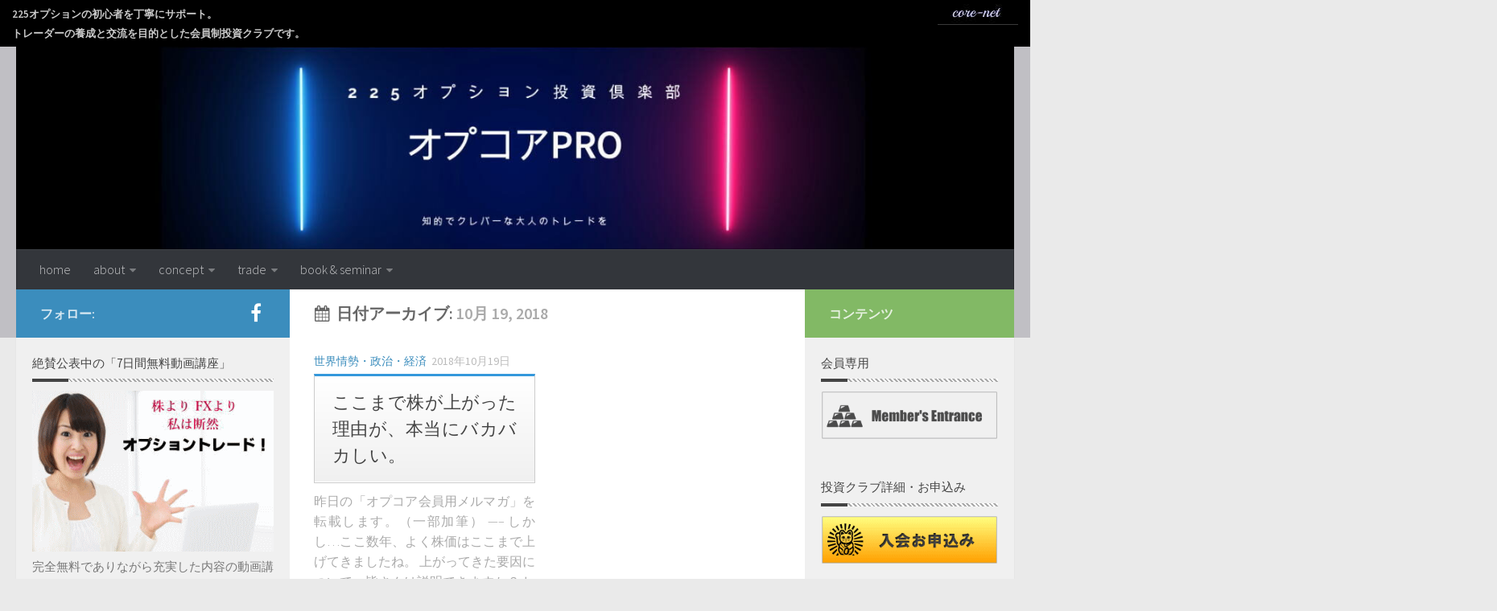

--- FILE ---
content_type: text/html; charset=UTF-8
request_url: https://core-net.jp/2018/10/19/
body_size: 16611
content:
<!DOCTYPE html>
<html class="no-js" dir="ltr" lang="ja" prefix="og: https://ogp.me/ns#">
<head>
  <meta charset="UTF-8">
  <meta name="viewport" content="width=device-width, initial-scale=1.0">
  <link rel="profile" href="http://gmpg.org/xfn/11">
  <link rel="pingback" href="https://core-net.jp/opcorepro/xmlrpc.php">
<meta name="keywords"  content="225オプション,トレーダー,会員制投資クラブ" />

  <title>2018年10月19日 | 225オプション投資倶楽部・オプコアPRO</title>
	<style>img:is([sizes="auto" i], [sizes^="auto," i]) { contain-intrinsic-size: 3000px 1500px }</style>
	
		<!-- All in One SEO 4.7.7.1 - aioseo.com -->
	<meta name="robots" content="noindex, max-snippet:-1, max-image-preview:large, max-video-preview:-1" />
	<meta name="google-site-verification" content="2IK2-dba4PdPKIxWaJon81XbIF0KpzHbDyCquuEhtJQ" />
	<meta name="msvalidate.01" content="A7E7353D99CB33F63F82E37B92EEFDAF" />
	<link rel="canonical" href="https://core-net.jp/2018/10/19/" />
	<meta name="generator" content="All in One SEO (AIOSEO) 4.7.7.1" />
		<meta name="google" content="nositelinkssearchbox" />
		<script type="application/ld+json" class="aioseo-schema">
			{"@context":"https:\/\/schema.org","@graph":[{"@type":"BreadcrumbList","@id":"https:\/\/core-net.jp\/2018\/10\/19\/#breadcrumblist","itemListElement":[{"@type":"ListItem","@id":"https:\/\/core-net.jp\/#listItem","position":1,"name":"\u5bb6","item":"https:\/\/core-net.jp\/","nextItem":{"@type":"ListItem","@id":"https:\/\/core-net.jp\/2018\/#listItem","name":"2018"}},{"@type":"ListItem","@id":"https:\/\/core-net.jp\/2018\/#listItem","position":2,"name":"2018","item":"https:\/\/core-net.jp\/2018\/","nextItem":{"@type":"ListItem","@id":"https:\/\/core-net.jp\/2018\/10\/#listItem","name":"10\u6708, 2018"},"previousItem":{"@type":"ListItem","@id":"https:\/\/core-net.jp\/#listItem","name":"\u5bb6"}},{"@type":"ListItem","@id":"https:\/\/core-net.jp\/2018\/10\/#listItem","position":3,"name":"10\u6708, 2018","item":"https:\/\/core-net.jp\/2018\/10\/","nextItem":{"@type":"ListItem","@id":"https:\/\/core-net.jp\/2018\/10\/19\/#listItem","name":"2018\u5e7410\u670819\u65e5"},"previousItem":{"@type":"ListItem","@id":"https:\/\/core-net.jp\/2018\/#listItem","name":"2018"}},{"@type":"ListItem","@id":"https:\/\/core-net.jp\/2018\/10\/19\/#listItem","position":4,"name":"2018\u5e7410\u670819\u65e5","previousItem":{"@type":"ListItem","@id":"https:\/\/core-net.jp\/2018\/10\/#listItem","name":"10\u6708, 2018"}}]},{"@type":"CollectionPage","@id":"https:\/\/core-net.jp\/2018\/10\/19\/#collectionpage","url":"https:\/\/core-net.jp\/2018\/10\/19\/","name":"2018\u5e7410\u670819\u65e5 | 225\u30aa\u30d7\u30b7\u30e7\u30f3\u6295\u8cc7\u5036\u697d\u90e8\u30fb\u30aa\u30d7\u30b3\u30a2PRO","inLanguage":"ja","isPartOf":{"@id":"https:\/\/core-net.jp\/#website"},"breadcrumb":{"@id":"https:\/\/core-net.jp\/2018\/10\/19\/#breadcrumblist"}},{"@type":"Organization","@id":"https:\/\/core-net.jp\/#organization","name":"225\u30aa\u30d7\u30b7\u30e7\u30f3\u6295\u8cc7\u5036\u697d\u90e8\u30fb\u30aa\u30d7\u30b3\u30a2PRO","description":"225\u30aa\u30d7\u30b7\u30e7\u30f3\u306e\u30c8\u30ec\u30fc\u30c9\u3092\u30b5\u30dd\u30fc\u30c8\u3059\u308b\u4f1a\u54e1\u5236\u6295\u8cc7\u30af\u30e9\u30d6","url":"https:\/\/core-net.jp\/","logo":{"@type":"ImageObject","url":"https:\/\/core-net.jp\/opcorepro\/wp-content\/uploads\/2016\/11\/logo-b.png","@id":"https:\/\/core-net.jp\/2018\/10\/19\/#organizationLogo","width":350,"height":100},"image":{"@id":"https:\/\/core-net.jp\/2018\/10\/19\/#organizationLogo"}},{"@type":"WebSite","@id":"https:\/\/core-net.jp\/#website","url":"https:\/\/core-net.jp\/","name":"225\u30aa\u30d7\u30b7\u30e7\u30f3\u6295\u8cc7\u5036\u697d\u90e8\u30fb\u30aa\u30d7\u30b3\u30a2PRO","description":"225\u30aa\u30d7\u30b7\u30e7\u30f3\u306e\u30c8\u30ec\u30fc\u30c9\u3092\u30b5\u30dd\u30fc\u30c8\u3059\u308b\u4f1a\u54e1\u5236\u6295\u8cc7\u30af\u30e9\u30d6","inLanguage":"ja","publisher":{"@id":"https:\/\/core-net.jp\/#organization"}}]}
		</script>
		<!-- All in One SEO -->

<script>document.documentElement.className = document.documentElement.className.replace("no-js","js");</script>
<link rel='dns-prefetch' href='//stats.wp.com' />
<link rel='dns-prefetch' href='//v0.wordpress.com' />
<link rel='preconnect' href='//c0.wp.com' />
<link rel="alternate" type="application/rss+xml" title="225オプション投資倶楽部・オプコアPRO &raquo; フィード" href="https://core-net.jp/feed/" />
<link rel="alternate" type="application/rss+xml" title="225オプション投資倶楽部・オプコアPRO &raquo; コメントフィード" href="https://core-net.jp/comments/feed/" />
<link href="//fonts.googleapis.com/css?family=Source+Sans+Pro:400,300italic,300,400italic,600&subset=latin,latin-ext" rel="stylesheet" type="text/css">
<script type="text/javascript">
/* <![CDATA[ */
window._wpemojiSettings = {"baseUrl":"https:\/\/s.w.org\/images\/core\/emoji\/15.0.3\/72x72\/","ext":".png","svgUrl":"https:\/\/s.w.org\/images\/core\/emoji\/15.0.3\/svg\/","svgExt":".svg","source":{"concatemoji":"https:\/\/core-net.jp\/opcorepro\/wp-includes\/js\/wp-emoji-release.min.js?ver=6.7.4"}};
/*! This file is auto-generated */
!function(i,n){var o,s,e;function c(e){try{var t={supportTests:e,timestamp:(new Date).valueOf()};sessionStorage.setItem(o,JSON.stringify(t))}catch(e){}}function p(e,t,n){e.clearRect(0,0,e.canvas.width,e.canvas.height),e.fillText(t,0,0);var t=new Uint32Array(e.getImageData(0,0,e.canvas.width,e.canvas.height).data),r=(e.clearRect(0,0,e.canvas.width,e.canvas.height),e.fillText(n,0,0),new Uint32Array(e.getImageData(0,0,e.canvas.width,e.canvas.height).data));return t.every(function(e,t){return e===r[t]})}function u(e,t,n){switch(t){case"flag":return n(e,"\ud83c\udff3\ufe0f\u200d\u26a7\ufe0f","\ud83c\udff3\ufe0f\u200b\u26a7\ufe0f")?!1:!n(e,"\ud83c\uddfa\ud83c\uddf3","\ud83c\uddfa\u200b\ud83c\uddf3")&&!n(e,"\ud83c\udff4\udb40\udc67\udb40\udc62\udb40\udc65\udb40\udc6e\udb40\udc67\udb40\udc7f","\ud83c\udff4\u200b\udb40\udc67\u200b\udb40\udc62\u200b\udb40\udc65\u200b\udb40\udc6e\u200b\udb40\udc67\u200b\udb40\udc7f");case"emoji":return!n(e,"\ud83d\udc26\u200d\u2b1b","\ud83d\udc26\u200b\u2b1b")}return!1}function f(e,t,n){var r="undefined"!=typeof WorkerGlobalScope&&self instanceof WorkerGlobalScope?new OffscreenCanvas(300,150):i.createElement("canvas"),a=r.getContext("2d",{willReadFrequently:!0}),o=(a.textBaseline="top",a.font="600 32px Arial",{});return e.forEach(function(e){o[e]=t(a,e,n)}),o}function t(e){var t=i.createElement("script");t.src=e,t.defer=!0,i.head.appendChild(t)}"undefined"!=typeof Promise&&(o="wpEmojiSettingsSupports",s=["flag","emoji"],n.supports={everything:!0,everythingExceptFlag:!0},e=new Promise(function(e){i.addEventListener("DOMContentLoaded",e,{once:!0})}),new Promise(function(t){var n=function(){try{var e=JSON.parse(sessionStorage.getItem(o));if("object"==typeof e&&"number"==typeof e.timestamp&&(new Date).valueOf()<e.timestamp+604800&&"object"==typeof e.supportTests)return e.supportTests}catch(e){}return null}();if(!n){if("undefined"!=typeof Worker&&"undefined"!=typeof OffscreenCanvas&&"undefined"!=typeof URL&&URL.createObjectURL&&"undefined"!=typeof Blob)try{var e="postMessage("+f.toString()+"("+[JSON.stringify(s),u.toString(),p.toString()].join(",")+"));",r=new Blob([e],{type:"text/javascript"}),a=new Worker(URL.createObjectURL(r),{name:"wpTestEmojiSupports"});return void(a.onmessage=function(e){c(n=e.data),a.terminate(),t(n)})}catch(e){}c(n=f(s,u,p))}t(n)}).then(function(e){for(var t in e)n.supports[t]=e[t],n.supports.everything=n.supports.everything&&n.supports[t],"flag"!==t&&(n.supports.everythingExceptFlag=n.supports.everythingExceptFlag&&n.supports[t]);n.supports.everythingExceptFlag=n.supports.everythingExceptFlag&&!n.supports.flag,n.DOMReady=!1,n.readyCallback=function(){n.DOMReady=!0}}).then(function(){return e}).then(function(){var e;n.supports.everything||(n.readyCallback(),(e=n.source||{}).concatemoji?t(e.concatemoji):e.wpemoji&&e.twemoji&&(t(e.twemoji),t(e.wpemoji)))}))}((window,document),window._wpemojiSettings);
/* ]]> */
</script>
<link rel='stylesheet' id='validate-engine-css-css' href='https://core-net.jp/opcorepro/wp-content/plugins/wysija-newsletters/css/validationEngine.jquery.css?ver=2.21' type='text/css' media='all' />
<style id='wp-emoji-styles-inline-css' type='text/css'>

	img.wp-smiley, img.emoji {
		display: inline !important;
		border: none !important;
		box-shadow: none !important;
		height: 1em !important;
		width: 1em !important;
		margin: 0 0.07em !important;
		vertical-align: -0.1em !important;
		background: none !important;
		padding: 0 !important;
	}
</style>
<link rel='stylesheet' id='wp-block-library-css' href='https://c0.wp.com/c/6.7.4/wp-includes/css/dist/block-library/style.min.css' type='text/css' media='all' />
<link rel='stylesheet' id='mediaelement-css' href='https://c0.wp.com/c/6.7.4/wp-includes/js/mediaelement/mediaelementplayer-legacy.min.css' type='text/css' media='all' />
<link rel='stylesheet' id='wp-mediaelement-css' href='https://c0.wp.com/c/6.7.4/wp-includes/js/mediaelement/wp-mediaelement.min.css' type='text/css' media='all' />
<style id='jetpack-sharing-buttons-style-inline-css' type='text/css'>
.jetpack-sharing-buttons__services-list{display:flex;flex-direction:row;flex-wrap:wrap;gap:0;list-style-type:none;margin:5px;padding:0}.jetpack-sharing-buttons__services-list.has-small-icon-size{font-size:12px}.jetpack-sharing-buttons__services-list.has-normal-icon-size{font-size:16px}.jetpack-sharing-buttons__services-list.has-large-icon-size{font-size:24px}.jetpack-sharing-buttons__services-list.has-huge-icon-size{font-size:36px}@media print{.jetpack-sharing-buttons__services-list{display:none!important}}.editor-styles-wrapper .wp-block-jetpack-sharing-buttons{gap:0;padding-inline-start:0}ul.jetpack-sharing-buttons__services-list.has-background{padding:1.25em 2.375em}
</style>
<style id='classic-theme-styles-inline-css' type='text/css'>
/*! This file is auto-generated */
.wp-block-button__link{color:#fff;background-color:#32373c;border-radius:9999px;box-shadow:none;text-decoration:none;padding:calc(.667em + 2px) calc(1.333em + 2px);font-size:1.125em}.wp-block-file__button{background:#32373c;color:#fff;text-decoration:none}
</style>
<style id='global-styles-inline-css' type='text/css'>
:root{--wp--preset--aspect-ratio--square: 1;--wp--preset--aspect-ratio--4-3: 4/3;--wp--preset--aspect-ratio--3-4: 3/4;--wp--preset--aspect-ratio--3-2: 3/2;--wp--preset--aspect-ratio--2-3: 2/3;--wp--preset--aspect-ratio--16-9: 16/9;--wp--preset--aspect-ratio--9-16: 9/16;--wp--preset--color--black: #000000;--wp--preset--color--cyan-bluish-gray: #abb8c3;--wp--preset--color--white: #ffffff;--wp--preset--color--pale-pink: #f78da7;--wp--preset--color--vivid-red: #cf2e2e;--wp--preset--color--luminous-vivid-orange: #ff6900;--wp--preset--color--luminous-vivid-amber: #fcb900;--wp--preset--color--light-green-cyan: #7bdcb5;--wp--preset--color--vivid-green-cyan: #00d084;--wp--preset--color--pale-cyan-blue: #8ed1fc;--wp--preset--color--vivid-cyan-blue: #0693e3;--wp--preset--color--vivid-purple: #9b51e0;--wp--preset--gradient--vivid-cyan-blue-to-vivid-purple: linear-gradient(135deg,rgba(6,147,227,1) 0%,rgb(155,81,224) 100%);--wp--preset--gradient--light-green-cyan-to-vivid-green-cyan: linear-gradient(135deg,rgb(122,220,180) 0%,rgb(0,208,130) 100%);--wp--preset--gradient--luminous-vivid-amber-to-luminous-vivid-orange: linear-gradient(135deg,rgba(252,185,0,1) 0%,rgba(255,105,0,1) 100%);--wp--preset--gradient--luminous-vivid-orange-to-vivid-red: linear-gradient(135deg,rgba(255,105,0,1) 0%,rgb(207,46,46) 100%);--wp--preset--gradient--very-light-gray-to-cyan-bluish-gray: linear-gradient(135deg,rgb(238,238,238) 0%,rgb(169,184,195) 100%);--wp--preset--gradient--cool-to-warm-spectrum: linear-gradient(135deg,rgb(74,234,220) 0%,rgb(151,120,209) 20%,rgb(207,42,186) 40%,rgb(238,44,130) 60%,rgb(251,105,98) 80%,rgb(254,248,76) 100%);--wp--preset--gradient--blush-light-purple: linear-gradient(135deg,rgb(255,206,236) 0%,rgb(152,150,240) 100%);--wp--preset--gradient--blush-bordeaux: linear-gradient(135deg,rgb(254,205,165) 0%,rgb(254,45,45) 50%,rgb(107,0,62) 100%);--wp--preset--gradient--luminous-dusk: linear-gradient(135deg,rgb(255,203,112) 0%,rgb(199,81,192) 50%,rgb(65,88,208) 100%);--wp--preset--gradient--pale-ocean: linear-gradient(135deg,rgb(255,245,203) 0%,rgb(182,227,212) 50%,rgb(51,167,181) 100%);--wp--preset--gradient--electric-grass: linear-gradient(135deg,rgb(202,248,128) 0%,rgb(113,206,126) 100%);--wp--preset--gradient--midnight: linear-gradient(135deg,rgb(2,3,129) 0%,rgb(40,116,252) 100%);--wp--preset--font-size--small: 13px;--wp--preset--font-size--medium: 20px;--wp--preset--font-size--large: 36px;--wp--preset--font-size--x-large: 42px;--wp--preset--spacing--20: 0.44rem;--wp--preset--spacing--30: 0.67rem;--wp--preset--spacing--40: 1rem;--wp--preset--spacing--50: 1.5rem;--wp--preset--spacing--60: 2.25rem;--wp--preset--spacing--70: 3.38rem;--wp--preset--spacing--80: 5.06rem;--wp--preset--shadow--natural: 6px 6px 9px rgba(0, 0, 0, 0.2);--wp--preset--shadow--deep: 12px 12px 50px rgba(0, 0, 0, 0.4);--wp--preset--shadow--sharp: 6px 6px 0px rgba(0, 0, 0, 0.2);--wp--preset--shadow--outlined: 6px 6px 0px -3px rgba(255, 255, 255, 1), 6px 6px rgba(0, 0, 0, 1);--wp--preset--shadow--crisp: 6px 6px 0px rgba(0, 0, 0, 1);}:where(.is-layout-flex){gap: 0.5em;}:where(.is-layout-grid){gap: 0.5em;}body .is-layout-flex{display: flex;}.is-layout-flex{flex-wrap: wrap;align-items: center;}.is-layout-flex > :is(*, div){margin: 0;}body .is-layout-grid{display: grid;}.is-layout-grid > :is(*, div){margin: 0;}:where(.wp-block-columns.is-layout-flex){gap: 2em;}:where(.wp-block-columns.is-layout-grid){gap: 2em;}:where(.wp-block-post-template.is-layout-flex){gap: 1.25em;}:where(.wp-block-post-template.is-layout-grid){gap: 1.25em;}.has-black-color{color: var(--wp--preset--color--black) !important;}.has-cyan-bluish-gray-color{color: var(--wp--preset--color--cyan-bluish-gray) !important;}.has-white-color{color: var(--wp--preset--color--white) !important;}.has-pale-pink-color{color: var(--wp--preset--color--pale-pink) !important;}.has-vivid-red-color{color: var(--wp--preset--color--vivid-red) !important;}.has-luminous-vivid-orange-color{color: var(--wp--preset--color--luminous-vivid-orange) !important;}.has-luminous-vivid-amber-color{color: var(--wp--preset--color--luminous-vivid-amber) !important;}.has-light-green-cyan-color{color: var(--wp--preset--color--light-green-cyan) !important;}.has-vivid-green-cyan-color{color: var(--wp--preset--color--vivid-green-cyan) !important;}.has-pale-cyan-blue-color{color: var(--wp--preset--color--pale-cyan-blue) !important;}.has-vivid-cyan-blue-color{color: var(--wp--preset--color--vivid-cyan-blue) !important;}.has-vivid-purple-color{color: var(--wp--preset--color--vivid-purple) !important;}.has-black-background-color{background-color: var(--wp--preset--color--black) !important;}.has-cyan-bluish-gray-background-color{background-color: var(--wp--preset--color--cyan-bluish-gray) !important;}.has-white-background-color{background-color: var(--wp--preset--color--white) !important;}.has-pale-pink-background-color{background-color: var(--wp--preset--color--pale-pink) !important;}.has-vivid-red-background-color{background-color: var(--wp--preset--color--vivid-red) !important;}.has-luminous-vivid-orange-background-color{background-color: var(--wp--preset--color--luminous-vivid-orange) !important;}.has-luminous-vivid-amber-background-color{background-color: var(--wp--preset--color--luminous-vivid-amber) !important;}.has-light-green-cyan-background-color{background-color: var(--wp--preset--color--light-green-cyan) !important;}.has-vivid-green-cyan-background-color{background-color: var(--wp--preset--color--vivid-green-cyan) !important;}.has-pale-cyan-blue-background-color{background-color: var(--wp--preset--color--pale-cyan-blue) !important;}.has-vivid-cyan-blue-background-color{background-color: var(--wp--preset--color--vivid-cyan-blue) !important;}.has-vivid-purple-background-color{background-color: var(--wp--preset--color--vivid-purple) !important;}.has-black-border-color{border-color: var(--wp--preset--color--black) !important;}.has-cyan-bluish-gray-border-color{border-color: var(--wp--preset--color--cyan-bluish-gray) !important;}.has-white-border-color{border-color: var(--wp--preset--color--white) !important;}.has-pale-pink-border-color{border-color: var(--wp--preset--color--pale-pink) !important;}.has-vivid-red-border-color{border-color: var(--wp--preset--color--vivid-red) !important;}.has-luminous-vivid-orange-border-color{border-color: var(--wp--preset--color--luminous-vivid-orange) !important;}.has-luminous-vivid-amber-border-color{border-color: var(--wp--preset--color--luminous-vivid-amber) !important;}.has-light-green-cyan-border-color{border-color: var(--wp--preset--color--light-green-cyan) !important;}.has-vivid-green-cyan-border-color{border-color: var(--wp--preset--color--vivid-green-cyan) !important;}.has-pale-cyan-blue-border-color{border-color: var(--wp--preset--color--pale-cyan-blue) !important;}.has-vivid-cyan-blue-border-color{border-color: var(--wp--preset--color--vivid-cyan-blue) !important;}.has-vivid-purple-border-color{border-color: var(--wp--preset--color--vivid-purple) !important;}.has-vivid-cyan-blue-to-vivid-purple-gradient-background{background: var(--wp--preset--gradient--vivid-cyan-blue-to-vivid-purple) !important;}.has-light-green-cyan-to-vivid-green-cyan-gradient-background{background: var(--wp--preset--gradient--light-green-cyan-to-vivid-green-cyan) !important;}.has-luminous-vivid-amber-to-luminous-vivid-orange-gradient-background{background: var(--wp--preset--gradient--luminous-vivid-amber-to-luminous-vivid-orange) !important;}.has-luminous-vivid-orange-to-vivid-red-gradient-background{background: var(--wp--preset--gradient--luminous-vivid-orange-to-vivid-red) !important;}.has-very-light-gray-to-cyan-bluish-gray-gradient-background{background: var(--wp--preset--gradient--very-light-gray-to-cyan-bluish-gray) !important;}.has-cool-to-warm-spectrum-gradient-background{background: var(--wp--preset--gradient--cool-to-warm-spectrum) !important;}.has-blush-light-purple-gradient-background{background: var(--wp--preset--gradient--blush-light-purple) !important;}.has-blush-bordeaux-gradient-background{background: var(--wp--preset--gradient--blush-bordeaux) !important;}.has-luminous-dusk-gradient-background{background: var(--wp--preset--gradient--luminous-dusk) !important;}.has-pale-ocean-gradient-background{background: var(--wp--preset--gradient--pale-ocean) !important;}.has-electric-grass-gradient-background{background: var(--wp--preset--gradient--electric-grass) !important;}.has-midnight-gradient-background{background: var(--wp--preset--gradient--midnight) !important;}.has-small-font-size{font-size: var(--wp--preset--font-size--small) !important;}.has-medium-font-size{font-size: var(--wp--preset--font-size--medium) !important;}.has-large-font-size{font-size: var(--wp--preset--font-size--large) !important;}.has-x-large-font-size{font-size: var(--wp--preset--font-size--x-large) !important;}
:where(.wp-block-post-template.is-layout-flex){gap: 1.25em;}:where(.wp-block-post-template.is-layout-grid){gap: 1.25em;}
:where(.wp-block-columns.is-layout-flex){gap: 2em;}:where(.wp-block-columns.is-layout-grid){gap: 2em;}
:root :where(.wp-block-pullquote){font-size: 1.5em;line-height: 1.6;}
</style>
<link rel='stylesheet' id='contact-form-7-css' href='https://core-net.jp/opcorepro/wp-content/plugins/contact-form-7/includes/css/styles.css?ver=6.0.2' type='text/css' media='all' />
<link rel='stylesheet' id='envo-extra-css' href='https://core-net.jp/opcorepro/wp-content/plugins/envo-extra/css/style.css?ver=1.9.5' type='text/css' media='all' />
<link rel='stylesheet' id='child-pages-shortcode-css-css' href='https://core-net.jp/opcorepro/wp-content/plugins/child-pages-shortcode/css/child-pages-shortcode.min.css?ver=1.1.4' type='text/css' media='all' />
<link rel='stylesheet' id='hueman-main-style-css' href='https://core-net.jp/opcorepro/wp-content/themes/eyezmotion/assets/front/css/main.min.css?ver=3.2.10' type='text/css' media='all' />
<link rel='stylesheet' id='theme-stylesheet-css' href='https://core-net.jp/opcorepro/wp-content/themes/eyezmotion/style.css?ver=3.2.10' type='text/css' media='all' />
<link rel='stylesheet' id='hueman-font-awesome-css' href='https://core-net.jp/opcorepro/wp-content/themes/eyezmotion/assets/front/css/font-awesome.min.css?ver=3.2.10' type='text/css' media='all' />
<script type="text/javascript" src="https://c0.wp.com/c/6.7.4/wp-includes/js/jquery/jquery.min.js" id="jquery-core-js"></script>
<script type="text/javascript" src="https://c0.wp.com/c/6.7.4/wp-includes/js/jquery/jquery-migrate.min.js" id="jquery-migrate-js"></script>
<script type="text/javascript" src="https://core-net.jp/opcorepro/wp-content/plugins/child-pages-shortcode/js/child-pages-shortcode.min.js?ver=1.1.4" id="child-pages-shortcode-js"></script>
<link rel="https://api.w.org/" href="https://core-net.jp/wp-json/" /><link rel="EditURI" type="application/rsd+xml" title="RSD" href="https://core-net.jp/opcorepro/xmlrpc.php?rsd" />
<meta name="generator" content="WordPress 6.7.4" />
	<style>img#wpstats{display:none}</style>
		<!--[if lt IE 9]>
<script src="https://core-net.jp/opcorepro/wp-content/themes/eyezmotion/assets/front/js/ie/html5shiv-printshiv.min.js"></script>
<script src="https://core-net.jp/opcorepro/wp-content/themes/eyezmotion/assets/front/js/ie/selectivizr.js"></script>
<![endif]-->
<style type="text/css">
/* Dynamic CSS: For no styles in head, copy and put the css below in your child theme's style.css, disable dynamic styles */
body { font-family: "Source Sans Pro", Arial, sans-serif; }
.sidebar .widget { padding-left: 20px; padding-right: 20px; padding-top: 20px; }

#nav-header.nav-container { background-color: #33363b; }
@media only screen and (min-width: 720px) {
  #nav-header .nav ul { background-color: #33363b; }
}
        
body { background-color: #eaeaea; }
</style>
<style id="kirki-inline-styles"></style></head>

<body class="archive date wp-custom-logo header-busnav  col-3cm full-width chrome">
	<script>
  (function(i,s,o,g,r,a,m){i['GoogleAnalyticsObject']=r;i[r]=i[r]||function(){
  (i[r].q=i[r].q||[]).push(arguments)},i[r].l=1*new Date();a=s.createElement(o),
  m=s.getElementsByTagName(o)[0];a.async=1;a.src=g;m.parentNode.insertBefore(a,m)
  })(window,document,'script','https://www.google-analytics.com/analytics.js','ga');

  ga('create', 'UA-31662797-24', 'auto');
  ga('send', 'pageview');

</script><div style="padding:5px;background:#000;"><a href="https://core-net.jp/contactus/"><img class="headercontactus" src="https://core-net.jp/opcorepro/wp-content/themes/eyezmotion/assets/front/img/contactus.jpg"></a><h1 style="color:#ccc;font-size:80%;margin-left:10px;">225オプションの初心者を丁寧にサポート。<br/>トレーダーの養成と交流を目的とした会員制投資クラブです。</h1></div>
  	

<div id="wrapper">
  
  <header id="header">
    <div class="container group">
    <div class="container-inner">
                      <a href="https://core-net.jp/" rel="home">
            <img class="site-image" src="https://core-net.jp/opcorepro/wp-content/uploads/2025/01/cropped-20250107.jpg" alt="225オプション投資倶楽部・オプコアPRO">
          </a>
      
              <nav class="nav-container group" id="nav-header">
          <div class="nav-toggle"><i class="fa fa-bars"></i></div>
          <div class="nav-text"><!-- put your mobile menu text here --></div>
          <div class="nav-wrap container">
            <ul id="menu-main" class="nav container-inner group"><li id="menu-item-2025" class="menu-item menu-item-type-custom menu-item-object-custom menu-item-home menu-item-2025"><a href="https://core-net.jp/">home</a></li>
<li id="menu-item-2059" class="menu-item menu-item-type-post_type menu-item-object-page menu-item-has-children menu-item-2059"><a href="https://core-net.jp/about-us/">about</a>
<ul class="sub-menu">
	<li id="menu-item-2061" class="menu-item menu-item-type-post_type menu-item-object-page menu-item-2061"><a href="https://core-net.jp/about-us/message/">ご挨拶に代えて</a></li>
	<li id="menu-item-2062" class="menu-item menu-item-type-post_type menu-item-object-page menu-item-2062"><a href="https://core-net.jp/about-us/company-profile/">会社概要</a></li>
	<li id="menu-item-2063" class="menu-item menu-item-type-post_type menu-item-object-page menu-item-2063"><a href="https://core-net.jp/about-us/about-president/">代表者紹介</a></li>
	<li id="menu-item-2064" class="menu-item menu-item-type-post_type menu-item-object-page menu-item-2064"><a href="https://core-net.jp/about-us/privacy-policy/">個人情報保護方針</a></li>
	<li id="menu-item-2065" class="menu-item menu-item-type-post_type menu-item-object-page menu-item-2065"><a href="https://core-net.jp/about-us/financial-product-dealings-way/">金融商品取引法に基づく表記</a></li>
	<li id="menu-item-2066" class="menu-item menu-item-type-post_type menu-item-object-page menu-item-2066"><a href="https://core-net.jp/about-us/adr-system/">金融ADR制度への対応</a></li>
	<li id="menu-item-2060" class="menu-item menu-item-type-post_type menu-item-object-page menu-item-2060"><a href="https://core-net.jp/about-us/policy-for-customers/">お客様本位の業務運営を実現するための取り組み方針</a></li>
</ul>
</li>
<li id="menu-item-2035" class="menu-item menu-item-type-post_type menu-item-object-page menu-item-has-children menu-item-2035"><a href="https://core-net.jp/visitor/">concept</a>
<ul class="sub-menu">
	<li id="menu-item-2038" class="menu-item menu-item-type-post_type menu-item-object-page menu-item-2038"><a href="https://core-net.jp/visitor/purpose-and-dream/">コア研の役割と夢</a></li>
	<li id="menu-item-2039" class="menu-item menu-item-type-post_type menu-item-object-page menu-item-2039"><a href="https://core-net.jp/visitor/voice/">会員のリアルな感想</a></li>
	<li id="menu-item-2040" class="menu-item menu-item-type-post_type menu-item-object-page menu-item-2040"><a href="https://core-net.jp/visitor/q-and-a/">Q&#038;A</a></li>
</ul>
</li>
<li id="menu-item-2041" class="menu-item menu-item-type-post_type menu-item-object-page menu-item-has-children menu-item-2041"><a href="https://core-net.jp/investment-strategy/">trade</a>
<ul class="sub-menu">
	<li id="menu-item-2042" class="menu-item menu-item-type-post_type menu-item-object-page menu-item-2042"><a href="https://core-net.jp/investment-strategy/op-advantage/">FX、株で苦労してませんか？</a></li>
	<li id="menu-item-2043" class="menu-item menu-item-type-post_type menu-item-object-page menu-item-2043"><a href="https://core-net.jp/investment-strategy/call-selling-strategy/">圧倒的な勝率のコール売り戦略</a></li>
	<li id="menu-item-2044" class="menu-item menu-item-type-post_type menu-item-object-page menu-item-2044"><a href="https://core-net.jp/investment-strategy/far-put-buying/">大暴落でひと財産つくるファープット買い戦略</a></li>
</ul>
</li>
<li id="menu-item-2052" class="menu-item menu-item-type-post_type menu-item-object-page menu-item-has-children menu-item-2052"><a href="https://core-net.jp/teaching-materials/">book &#038; seminar</a>
<ul class="sub-menu">
	<li id="menu-item-2053" class="menu-item menu-item-type-post_type menu-item-object-page menu-item-2053"><a href="https://core-net.jp/teaching-materials/book/">著書：世界一やさしいオプション取引の教科書</a></li>
	<li id="menu-item-2054" class="menu-item menu-item-type-post_type menu-item-object-page menu-item-2054"><a href="https://core-net.jp/teaching-materials/seminarmovie-basic/">225オプションセミナー動画（基礎編）</a></li>
	<li id="menu-item-2055" class="menu-item menu-item-type-post_type menu-item-object-page menu-item-2055"><a href="https://core-net.jp/teaching-materials/seminarmovie-practice/">225オプションセミナー動画（実践編）</a></li>
	<li id="menu-item-2056" class="menu-item menu-item-type-post_type menu-item-object-page menu-item-2056"><a href="https://core-net.jp/teaching-materials/basic-seminar1/">セミナー動画（基礎編）前編</a></li>
	<li id="menu-item-2057" class="menu-item menu-item-type-post_type menu-item-object-page menu-item-2057"><a href="https://core-net.jp/teaching-materials/basic-seminar2/">セミナー動画（基礎編）後編</a></li>
	<li id="menu-item-2058" class="menu-item menu-item-type-post_type menu-item-object-page menu-item-2058"><a href="https://core-net.jp/teaching-materials/practice-seminar1/">セミナー動画（実践編）前編</a></li>
	<li id="menu-item-2072" class="menu-item menu-item-type-post_type menu-item-object-page menu-item-2072"><a href="https://core-net.jp/teaching-materials/practice-seminar2/">セミナー動画（実践編）後編</a></li>
</ul>
</li>
</ul>          </div>
        </nav><!--/#nav-header-->
      
    </div><!--/.container-inner-->
  </div><!--/.container-->
</header><!--/#header-->
  
  <div class="container" id="page">
    <div class="container-inner">
            <div class="main">
        <div class="main-inner group">
          
<section class="content">

	<div class="page-title pad group">
  			<h1><i class="fa fa-calendar"></i>日付アーカイブ: <span>10月 19, 2018 </span></h1>
	
</div><!--/.page-title-->
	<div class="pad group">

		
		
						<div class="post-list group">
				<div class="post-row">					<article id="post-1563" class="group grid-item post-1563 post type-post status-publish format-standard has-post-thumbnail hentry category-world-situation">
	<div class="post-inner post-hover">

		<!--<div class="post-thumbnail">
			<a href="https://core-net.jp/world-situation/reason-why-stocks-rose/" title="ここまで株が上がった理由が、本当にバカバカしい。">
				<img width="520" height="245" src="https://core-net.jp/opcorepro/wp-content/uploads/2017/02/MIYA151230489758_TP_V-520x245.jpg" class="attachment-thumb-medium size-thumb-medium wp-post-image" alt="" decoding="async" fetchpriority="high" srcset="https://core-net.jp/opcorepro/wp-content/uploads/2017/02/MIYA151230489758_TP_V-520x245.jpg 520w, https://core-net.jp/opcorepro/wp-content/uploads/2017/02/MIYA151230489758_TP_V-720x340.jpg 720w" sizes="(max-width: 520px) 100vw, 520px" />															</a>
					</div>--><!--/.post-thumbnail-->

		<div class="post-meta group">
			<p class="post-category"><a href="https://core-net.jp/category/world-situation/" rel="category tag">世界情勢・政治・経済</a></p>
			<p class="post-date">
  <time class="published updated" datetime="2018-10-19 13:22:47">2018年10月19日</time>
</p>

  <p class="post-byline" style="display:none">&nbsp;by    <span class="vcard author">
      <span class="fn"><a href="https://core-net.jp/author/core/" title="コア研 の投稿" rel="author">コア研</a></span>
    </span> &middot; Published <span class="published">2018年10月19日</span>
      </p>
		</div><!--/.post-meta-->

		<h2 class="post-title entry-title">
			<a href="https://core-net.jp/world-situation/reason-why-stocks-rose/" rel="bookmark" title="ここまで株が上がった理由が、本当にバカバカしい。">ここまで株が上がった理由が、本当にバカバカしい。</a>
		</h2><!--/.post-title-->

				<div class="entry excerpt entry-summary">
			<p>昨日の「オプコア会員用メルマガ」を転載します。（一部加筆） &#8212;&#8211; しかし…ここ数年、よく株価はここまで上げてきましたね。 上がってきた要因について、皆さんは説明できますか？ しばし待ちますので考えてみてください。 〇経済が良くなったから？ 日本のGDPの6割は個人消費ですよね？ 個人消費が活発になるには「実質賃金」が上昇してないと嘘です。 探す時間がなくて、ちょっと古い（2015年）資料しか見つかりませんでしたが、実質賃金の推移を見てください。 基本的に横ばいです。 失われた20年の流れは変わってません。 〇企業の一株当たり利益が過去最高だから株価が上がった？ 一株当た<a href="https://core-net.jp/world-situation/reason-why-stocks-rose/">&#8230;続きを読む</a></p>
		</div><!--/.entry-->
		
	</div><!--/.post-inner-->
</article><!--/.post-->				</div>			</div><!--/.post-list-->
			
			<nav class="pagination group">
			<ul class="group">
			<li class="prev left"></li>
			<li class="next right"></li>
		</ul>
	</nav><!--/.pagination-->

		
	</div><!--/.pad-->

</section><!--/.content-->


	<div class="sidebar s1">

		<a class="sidebar-toggle" title="サイドバーを展開"><i class="fa icon-sidebar-toggle"></i></a>

		<div class="sidebar-content">

			<div class="sidebar-top group">
    <p>フォロー:</p>
    <ul class="social-links">
        <li><a rel="nofollow" class="social-tooltip" title="Facebook Official Page" href="https://www.facebook.com/coreism/" target="_blank" style="color:#fff;"><i class="fa fa-facebook"></i></a></li>
    </ul>
</div>
			
			
			
			<div id="text-6" class="widget widget_text"><h3 class="widget-title">絶賛公表中の「7日間無料動画講座」</h3>			<div class="textwidget"><a href="https://core-net.jp/7days/lp.html" target="_blank">
<img src="https://core-net.jp/7days/images/newimage2.gif" style="width:100%;" /></a>
完全無料でありながら充実した内容の動画講座を用意しました。7日間でオプショントレードの基礎を理解できます。ぜひご活用ください。

</div>
		</div><div id="custom_html-2" class="widget_text widget widget_custom_html"><h3 class="widget-title">モーニングコメントを毎朝お届け</h3><div class="textwidget custom-html-widget"><a href="https://foomii.com/00133" target="_blank">
<img src="https://core-net.jp/img/foomii.png" style="width:100%;" /></a>
会員向けメルマガのうち「モーニングコメント」だけを毎朝お届けします。（税込2200円/月）
内容は、トレード情報の他、マーケット情報、世界情勢など多岐にわたります。</div></div><div id="search-2" class="widget widget_search"><h3 class="widget-title">サイト内キーワード検索</h3><form method="get" class="searchform themeform" action="https://core-net.jp/">
	<div>
		<input type="text" class="search" name="s" onblur="if(this.value=='')this.value='To search type and hit enter';" onfocus="if(this.value=='To search type and hit enter')this.value='';" value="To search type and hit enter" />
	</div>
</form></div><div id="categories-2" class="widget widget_categories"><h3 class="widget-title">カテゴリー</h3>
			<ul>
					<li class="cat-item cat-item-11"><a href="https://core-net.jp/category/info/">お知らせ</a> (5)
</li>
	<li class="cat-item cat-item-8"><a href="https://core-net.jp/category/gourmet/">お酒・グルメ</a> (1)
</li>
	<li class="cat-item cat-item-103"><a href="https://core-net.jp/category/toppagetopics/">トップページトピックス</a> (1)
</li>
	<li class="cat-item cat-item-39"><a href="https://core-net.jp/category/trade-know-how/">トレードノウハウ</a> (19)
</li>
	<li class="cat-item cat-item-68"><a href="https://core-net.jp/category/trade-result/">トレード戦況報告</a> (19)
</li>
	<li class="cat-item cat-item-5"><a href="https://core-net.jp/category/market-comment/">マーケットコメント</a> (46)
</li>
	<li class="cat-item cat-item-9"><a href="https://core-net.jp/category/world-situation/">世界情勢・政治・経済</a> (57)
</li>
	<li class="cat-item cat-item-84"><a href="https://core-net.jp/category/philosophy/">人生・価値観</a> (18)
</li>
	<li class="cat-item cat-item-34"><a href="https://core-net.jp/category/health/">健康</a> (4)
</li>
	<li class="cat-item cat-item-6"><a href="https://core-net.jp/category/trekking/">登山・トレッキング</a> (2)
</li>
	<li class="cat-item cat-item-166"><a href="https://core-net.jp/category/book/">著書</a> (4)
</li>
	<li class="cat-item cat-item-12"><a href="https://core-net.jp/category/car/">車・モータースポーツ</a> (1)
</li>
	<li class="cat-item cat-item-7"><a href="https://core-net.jp/category/music/">音楽</a> (6)
</li>
			</ul>

			</div>
		</div><!--/.sidebar-content-->

	</div><!--/.sidebar-->

	<div class="sidebar s2">

	<a class="sidebar-toggle" title="サイドバーを展開"><i class="fa icon-sidebar-toggle"></i></a>

	<div class="sidebar-content">

		  		<div class="sidebar-top group">
  			<p>コンテンツ<!--続き--></p>
  		</div>
		
		
		<div id="text-5" class="widget widget_text"><h3 class="widget-title">会員専用</h3>			<div class="textwidget"><a href="https://core-net.jp/membersonly/" target="_blank"><img src="https://core-net.jp/opcorepro/wp-content/uploads/2016/12/entrance.gif" style="width:100%;" /></a></div>
		</div><div id="text-2" class="widget widget_text"><h3 class="widget-title">投資クラブ詳細・お申込み</h3>			<div class="textwidget"><p><a href="https://core-net.jp/entry/1_contents.html" target="_blank" rel="noopener"><img decoding="async" style="width: 100%;" src="https://core-net.jp/opcorepro/wp-content/uploads/2016/12/newimage3.gif" /></a></p>
<p><center><span style="color: red;">&#8211;10日以内は無料退会可&#8211;</span></center></p>
</div>
		</div><div id="alxvideo-11" class="widget widget_hu_video">
<h3 class="widget-title">ミニオプション上場記念イベント Webセミナー</h3><div class="video-container"><iframe title="「３つの戦略をもとに安定的に稼げるオプション方程式」岩田亮さん／トレーダーズワールド2023　日経225micro・日経225ミニオプション取引スタート記念イベント" width="500" height="281" src="https://www.youtube.com/embed/3rHKPlJEXzU?feature=oembed&wmode=opaque" frameborder="0" allow="accelerometer; autoplay; clipboard-write; encrypted-media; gyroscope; picture-in-picture; web-share" referrerpolicy="strict-origin-when-cross-origin" allowfullscreen></iframe></div></div>
<div id="alxvideo-10" class="widget widget_hu_video">
<h3 class="widget-title">225オプション特別インタビュー</h3><div class="video-container"><iframe title="世界一やさしいオプション取引の教科書1年生／岩田亮さん（特別インタビュー）" width="500" height="281" src="https://www.youtube.com/embed/ZuHU1eYLyTQ?feature=oembed&wmode=opaque" frameborder="0" allow="accelerometer; autoplay; clipboard-write; encrypted-media; gyroscope; picture-in-picture; web-share" referrerpolicy="strict-origin-when-cross-origin" allowfullscreen></iframe></div></div>
<div id="alxvideo-6" class="widget widget_hu_video">
<h3 class="widget-title">225オプション Webセミナー（第1回）</h3><div class="video-container"><iframe title="現在の相場に最適フィットする225オプション・トレード 第1回 225オプションには魅力がいっぱい！" width="500" height="281" src="https://www.youtube.com/embed/tn2OkrNKFXg?feature=oembed&wmode=opaque" frameborder="0" allow="accelerometer; autoplay; clipboard-write; encrypted-media; gyroscope; picture-in-picture; web-share" referrerpolicy="strict-origin-when-cross-origin" allowfullscreen></iframe></div></div>
<div id="alxvideo-7" class="widget widget_hu_video">
<h3 class="widget-title">225オプション Webセミナー（第2回）</h3><div class="video-container"><iframe title="現在の相場に最適フィットする225オプション・トレード 第2回 安定した収益を得られる「コール売り戦略」の極意" width="500" height="281" src="https://www.youtube.com/embed/kojJLTPmZfk?feature=oembed&wmode=opaque" frameborder="0" allow="accelerometer; autoplay; clipboard-write; encrypted-media; gyroscope; picture-in-picture; web-share" referrerpolicy="strict-origin-when-cross-origin" allowfullscreen></iframe></div></div>
<div id="alxvideo-8" class="widget widget_hu_video">
<h3 class="widget-title">225オプション Webセミナー（第3回）</h3><div class="video-container"><iframe title="現在の相場に最適フィットする225オプション・トレード 第3回 「コール売り戦略」のキモ：リスク管理" width="500" height="281" src="https://www.youtube.com/embed/RiltVjj73kQ?feature=oembed&wmode=opaque" frameborder="0" allow="accelerometer; autoplay; clipboard-write; encrypted-media; gyroscope; picture-in-picture; web-share" referrerpolicy="strict-origin-when-cross-origin" allowfullscreen></iframe></div></div>
<div id="alxvideo-9" class="widget widget_hu_video">
<h3 class="widget-title">225オプション Webセミナー（第4回）</h3><div class="video-container"><iframe title="現在の相場に最適フィットする225オプション・トレード 第4回 大暴落でひと財産つくる「ファープット買い戦略」" width="500" height="281" src="https://www.youtube.com/embed/G2AKFTw04fw?feature=oembed&wmode=opaque" frameborder="0" allow="accelerometer; autoplay; clipboard-write; encrypted-media; gyroscope; picture-in-picture; web-share" referrerpolicy="strict-origin-when-cross-origin" allowfullscreen></iframe></div></div>
<div id="alxvideo-2" class="widget widget_hu_video">
<h3 class="widget-title">225オプションセミナー基礎編</h3><div class="video-container"><iframe title="225オプションセミナー基礎編 / オプコアPRO" width="500" height="281" src="https://www.youtube.com/embed/QxqPBCNP9RY?feature=oembed&wmode=opaque" frameborder="0" allow="accelerometer; autoplay; clipboard-write; encrypted-media; gyroscope; picture-in-picture; web-share" referrerpolicy="strict-origin-when-cross-origin" allowfullscreen></iframe></div></div>
<div id="alxvideo-3" class="widget widget_hu_video">
<h3 class="widget-title">225オプションセミナー実践編</h3><div class="video-container"><iframe title="225オプションセミナー実践編 / オプコアPRO" width="500" height="281" src="https://www.youtube.com/embed/OCGeE9I3UIk?feature=oembed&wmode=opaque" frameborder="0" allow="accelerometer; autoplay; clipboard-write; encrypted-media; gyroscope; picture-in-picture; web-share" referrerpolicy="strict-origin-when-cross-origin" allowfullscreen></iframe></div></div>
<div id="alxvideo-4" class="widget widget_hu_video">
<h3 class="widget-title">株の大暴落でひと財産つくる</h3><div class="video-container"><iframe title="株の大暴落でひと財産つくる｜225オプション・リアルトレード51" width="500" height="281" src="https://www.youtube.com/embed/vEoTLhueD4c?feature=oembed&wmode=opaque" frameborder="0" allow="accelerometer; autoplay; clipboard-write; encrypted-media; gyroscope; picture-in-picture; web-share" referrerpolicy="strict-origin-when-cross-origin" allowfullscreen></iframe></div></div>

	</div><!--/.sidebar-content-->

</div><!--/.sidebar-->

        </div><!--/.main-inner-->
      </div><!--/.main-->
    </div><!--/.container-inner-->
  </div><!--/.container-->
    <footer id="footer">

    
    
        <section class="container" id="footer-widgets">
          <div class="container-inner">

            <div class="pad group">

                                <div class="footer-widget-1 grid one-third ">
                    
		<div class="widget widget_recent_entries">
		<h2 class="widgettitle">RECENT POSTS</h2>
		<ul>
											<li>
					<a href="https://core-net.jp/market-comment/%e4%b8%96%e7%95%8c%e3%82%92%e8%aa%ad%e3%82%80%e5%a4%a7%e4%ba%8b%e3%81%aa%e8%a6%96%e7%82%b9/">世界を読む大事な視点</a>
									</li>
											<li>
					<a href="https://core-net.jp/world-situation/%e6%97%a5%e6%9c%ac%e3%81%8c%e8%a1%b0%e9%80%80%e3%81%97%e3%81%9f%e3%81%84%e3%81%a1%e3%81%b0%e3%82%93%e3%81%ae%e5%85%83%e5%87%b6%e3%81%af%e3%81%93%e3%82%8c%e3%81%a0/">日本が衰退したいちばんの元凶はこれだ</a>
									</li>
											<li>
					<a href="https://core-net.jp/world-situation/%e5%9c%b0%e7%90%83%e3%81%af%e5%ae%87%e5%ae%99%e3%81%ae%e5%88%91%e5%8b%99%e6%89%80%e3%81%a7%e3%81%82%e3%82%8b/">地球は宇宙の刑務所である</a>
									</li>
											<li>
					<a href="https://core-net.jp/trade-know-how/%e7%88%86%e8%aa%95%ef%bc%8148%e5%8b%9d2%e6%95%97%e3%81%ae%e3%83%88%e3%83%ac%e3%83%bc%e3%83%89%e3%83%ab%e3%83%bc%e3%83%ab/">爆誕！48勝2敗のトレードルール</a>
									</li>
					</ul>

		</div>                  </div>
                                <div class="footer-widget-2 grid one-third ">
                    <div class="widget widget_recent_comments"><h2 class="widgettitle">RECENT COMMENTS</h2><ul id="recentcomments"></ul></div>                  </div>
                                <div class="footer-widget-3 grid one-third last">
                    <div class="widget widget_hu_tabs">
<h3 class="widget-title"><strong>HIGHLIGHTS</strong></h3></h2>
	<div class="alx-tabs-container">


		

		
						<ul id="tab-popular--1" class="alx-tab group thumbs-enabled">

								<li>

										<div class="tab-item-thumbnail">
						<a href="https://core-net.jp/market-comment/%e4%b8%96%e7%95%8c%e3%82%92%e8%aa%ad%e3%82%80%e5%a4%a7%e4%ba%8b%e3%81%aa%e8%a6%96%e7%82%b9/" title="世界を読む大事な視点">
							        <svg class="hu-svg-placeholder thumb-small-empty" id="695ea5f365b19" viewBox="0 0 1792 1792" xmlns="http://www.w3.org/2000/svg"><path d="M928 832q0-14-9-23t-23-9q-66 0-113 47t-47 113q0 14 9 23t23 9 23-9 9-23q0-40 28-68t68-28q14 0 23-9t9-23zm224 130q0 106-75 181t-181 75-181-75-75-181 75-181 181-75 181 75 75 181zm-1024 574h1536v-128h-1536v128zm1152-574q0-159-112.5-271.5t-271.5-112.5-271.5 112.5-112.5 271.5 112.5 271.5 271.5 112.5 271.5-112.5 112.5-271.5zm-1024-642h384v-128h-384v128zm-128 192h1536v-256h-828l-64 128h-644v128zm1664-256v1280q0 53-37.5 90.5t-90.5 37.5h-1536q-53 0-90.5-37.5t-37.5-90.5v-1280q0-53 37.5-90.5t90.5-37.5h1536q53 0 90.5 37.5t37.5 90.5z"/></svg>

        <script type="text/javascript">
          jQuery( function($){
            if ( $('#flexslider-featured').length ) {
              $('#flexslider-featured').on('featured-slider-ready', function() {
                $( '#695ea5f365b19' ).animateSvg();
              });
            } else { $( '#695ea5f365b19' ).animateSvg( { svg_opacity : 0.3, filter_opacity : 0.5 } ); }
          });
        </script>
         <span class="filter-placeholder"></span><img class="hu-img-placeholder" src="https://core-net.jp/opcorepro/wp-content/themes/eyezmotion/assets/front/img/demo/2-160x160.jpg" alt="世界を読む大事な視点" data-hu-post-id="695ea5f365b19" />																											</a>
					</div>
					
					<div class="tab-item-inner group">
						<p class="tab-item-category"><a href="https://core-net.jp/category/market-comment/" rel="category tag">マーケットコメント</a> / <a href="https://core-net.jp/category/world-situation/" rel="category tag">世界情勢・政治・経済</a></p>						<p class="tab-item-title"><a href="https://core-net.jp/market-comment/%e4%b8%96%e7%95%8c%e3%82%92%e8%aa%ad%e3%82%80%e5%a4%a7%e4%ba%8b%e3%81%aa%e8%a6%96%e7%82%b9/" rel="bookmark" title="世界を読む大事な視点">世界を読む大事な視点</a></p>
						<p class="tab-item-date">6 11月, 2025</p>					</div>

				</li>
								<li>

										<div class="tab-item-thumbnail">
						<a href="https://core-net.jp/trade-know-how/oco-order/" title="ニアプット買い戦略　決済のための「OCO注文」について">
							<img width="160" height="160" src="https://core-net.jp/opcorepro/wp-content/uploads/2017/01/opcore2-160x160.jpg" class="attachment-thumb-small size-thumb-small wp-post-image" alt="" decoding="async" loading="lazy" srcset="https://core-net.jp/opcorepro/wp-content/uploads/2017/01/opcore2-160x160.jpg 160w, https://core-net.jp/opcorepro/wp-content/uploads/2017/01/opcore2-150x150.jpg 150w, https://core-net.jp/opcorepro/wp-content/uploads/2017/01/opcore2-320x320.jpg 320w, https://core-net.jp/opcorepro/wp-content/uploads/2017/01/opcore2.jpg 254w" sizes="auto, (max-width: 160px) 100vw, 160px" />																											</a>
					</div>
					
					<div class="tab-item-inner group">
						<p class="tab-item-category"><a href="https://core-net.jp/category/trade-know-how/" rel="category tag">トレードノウハウ</a></p>						<p class="tab-item-title"><a href="https://core-net.jp/trade-know-how/oco-order/" rel="bookmark" title="ニアプット買い戦略　決済のための「OCO注文」について">ニアプット買い戦略　決済のための「OCO注文」について</a></p>
						<p class="tab-item-date">29 11月, 2016</p>					</div>

				</li>
											</ul><!--/.alx-tab-->

		

		
			</div>

</div>
                  </div>
              
            </div><!--/.pad-->

          </div><!--/.container-inner-->
        </section><!--/.container-->

    
          <nav class="nav-container group" id="nav-footer">
        <div class="nav-toggle"><i class="fa fa-bars"></i></div>
        <div class="nav-text"><!-- put your mobile menu text here --></div>
        <div class="nav-wrap"><ul id="menu-main-1" class="nav container group"><li class="menu-item menu-item-type-custom menu-item-object-custom menu-item-home menu-item-2025"><a href="https://core-net.jp/">home</a></li>
<li class="menu-item menu-item-type-post_type menu-item-object-page menu-item-has-children menu-item-2059"><a href="https://core-net.jp/about-us/">about</a>
<ul class="sub-menu">
	<li class="menu-item menu-item-type-post_type menu-item-object-page menu-item-2061"><a href="https://core-net.jp/about-us/message/">ご挨拶に代えて</a></li>
	<li class="menu-item menu-item-type-post_type menu-item-object-page menu-item-2062"><a href="https://core-net.jp/about-us/company-profile/">会社概要</a></li>
	<li class="menu-item menu-item-type-post_type menu-item-object-page menu-item-2063"><a href="https://core-net.jp/about-us/about-president/">代表者紹介</a></li>
	<li class="menu-item menu-item-type-post_type menu-item-object-page menu-item-2064"><a href="https://core-net.jp/about-us/privacy-policy/">個人情報保護方針</a></li>
	<li class="menu-item menu-item-type-post_type menu-item-object-page menu-item-2065"><a href="https://core-net.jp/about-us/financial-product-dealings-way/">金融商品取引法に基づく表記</a></li>
	<li class="menu-item menu-item-type-post_type menu-item-object-page menu-item-2066"><a href="https://core-net.jp/about-us/adr-system/">金融ADR制度への対応</a></li>
	<li class="menu-item menu-item-type-post_type menu-item-object-page menu-item-2060"><a href="https://core-net.jp/about-us/policy-for-customers/">お客様本位の業務運営を実現するための取り組み方針</a></li>
</ul>
</li>
<li class="menu-item menu-item-type-post_type menu-item-object-page menu-item-has-children menu-item-2035"><a href="https://core-net.jp/visitor/">concept</a>
<ul class="sub-menu">
	<li class="menu-item menu-item-type-post_type menu-item-object-page menu-item-2038"><a href="https://core-net.jp/visitor/purpose-and-dream/">コア研の役割と夢</a></li>
	<li class="menu-item menu-item-type-post_type menu-item-object-page menu-item-2039"><a href="https://core-net.jp/visitor/voice/">会員のリアルな感想</a></li>
	<li class="menu-item menu-item-type-post_type menu-item-object-page menu-item-2040"><a href="https://core-net.jp/visitor/q-and-a/">Q&#038;A</a></li>
</ul>
</li>
<li class="menu-item menu-item-type-post_type menu-item-object-page menu-item-has-children menu-item-2041"><a href="https://core-net.jp/investment-strategy/">trade</a>
<ul class="sub-menu">
	<li class="menu-item menu-item-type-post_type menu-item-object-page menu-item-2042"><a href="https://core-net.jp/investment-strategy/op-advantage/">FX、株で苦労してませんか？</a></li>
	<li class="menu-item menu-item-type-post_type menu-item-object-page menu-item-2043"><a href="https://core-net.jp/investment-strategy/call-selling-strategy/">圧倒的な勝率のコール売り戦略</a></li>
	<li class="menu-item menu-item-type-post_type menu-item-object-page menu-item-2044"><a href="https://core-net.jp/investment-strategy/far-put-buying/">大暴落でひと財産つくるファープット買い戦略</a></li>
</ul>
</li>
<li class="menu-item menu-item-type-post_type menu-item-object-page menu-item-has-children menu-item-2052"><a href="https://core-net.jp/teaching-materials/">book &#038; seminar</a>
<ul class="sub-menu">
	<li class="menu-item menu-item-type-post_type menu-item-object-page menu-item-2053"><a href="https://core-net.jp/teaching-materials/book/">著書：世界一やさしいオプション取引の教科書</a></li>
	<li class="menu-item menu-item-type-post_type menu-item-object-page menu-item-2054"><a href="https://core-net.jp/teaching-materials/seminarmovie-basic/">225オプションセミナー動画（基礎編）</a></li>
	<li class="menu-item menu-item-type-post_type menu-item-object-page menu-item-2055"><a href="https://core-net.jp/teaching-materials/seminarmovie-practice/">225オプションセミナー動画（実践編）</a></li>
	<li class="menu-item menu-item-type-post_type menu-item-object-page menu-item-2056"><a href="https://core-net.jp/teaching-materials/basic-seminar1/">セミナー動画（基礎編）前編</a></li>
	<li class="menu-item menu-item-type-post_type menu-item-object-page menu-item-2057"><a href="https://core-net.jp/teaching-materials/basic-seminar2/">セミナー動画（基礎編）後編</a></li>
	<li class="menu-item menu-item-type-post_type menu-item-object-page menu-item-2058"><a href="https://core-net.jp/teaching-materials/practice-seminar1/">セミナー動画（実践編）前編</a></li>
	<li class="menu-item menu-item-type-post_type menu-item-object-page menu-item-2072"><a href="https://core-net.jp/teaching-materials/practice-seminar2/">セミナー動画（実践編）後編</a></li>
</ul>
</li>
</ul></div>
      </nav><!--/#nav-footer-->
    
    <section class="container" id="footer-bottom">
      <div class="container-inner">

        <a id="back-to-top" href="#"><i class="fa fa-angle-up"></i></a>

        <div class="pad group">

          <div class="grid one-half">
                                      <img id="footer-logo" src="https://core-net.jp/opcorepro/wp-content/themes/eyezmotion/assets/front/img/demo/logo/logo.png" alt="">
            
            <div id="copyright">
                              <p><span style="font-size:90%;">有限会社コアネット資産管理研究所<br />
関東財務局長（金商）第718号<br />
TEL:026-237-3113</span><br />225オプション投資倶楽部・オプコアPRO &copy; 2026. All Rights Reserved.</p>
                          </div><!--/#copyright-->
          </div>

          <div class="grid one-half last">
            <ul class="social-links"><li><a rel="nofollow" class="social-tooltip"  title="Follow us on Twitter" href="javascript:void(0)" target="_blank" style="color:rgba(255,255,255,0.7)"><i class="fa fa-twitter"></i></a></li><li><a rel="nofollow" class="social-tooltip"  title="Follow us on Facebook" href="javascript:void(0)" target="_blank" style="color:rgba(255,255,255,0.7)"><i class="fa fa-facebook"></i></a></li><li><a rel="nofollow" class="social-tooltip"  title="Follow us on Linkedin" href="javascript:void(0)" target="_blank" style="color:rgba(255,255,255,0.7)"><i class="fa fa-linkedin"></i></a></li><li><a rel="nofollow" class="social-tooltip"  title="Follow us on Google" href="javascript:void(0)" target="_blank" style="color:rgba(255,255,255,0.7)"><i class="fa fa-google"></i></a></li><li><a rel="nofollow" class="social-tooltip"  title="Rss feed" href="javascript:void(0)" target="_blank" style="color:rgba(255,255,255,0.7)"><i class="fa fa-rss"></i></a></li></ul>          </div>

        </div><!--/.pad-->

      </div><!--/.container-inner-->
    </section><!--/.container-->

  </footer><!--/#footer-->

</div><!--/#wrapper-->

<!-- User Heat Tag -->
<script type="text/javascript">
(function(add, cla){window['UserHeatTag']=cla;window[cla]=window[cla]||function(){(window[cla].q=window[cla].q||[]).push(arguments)},window[cla].l=1*new Date();var ul=document.createElement('script');var tag = document.getElementsByTagName('script')[0];ul.async=1;ul.src=add;tag.parentNode.insertBefore(ul,tag);})('//uh.nakanohito.jp/uhj2/uh.js', '_uhtracker');_uhtracker({id:'uhUsgo2yR5'});
</script>
<!-- End User Heat Tag --><script type="text/javascript" src="https://c0.wp.com/c/6.7.4/wp-includes/js/dist/hooks.min.js" id="wp-hooks-js"></script>
<script type="text/javascript" src="https://c0.wp.com/c/6.7.4/wp-includes/js/dist/i18n.min.js" id="wp-i18n-js"></script>
<script type="text/javascript" id="wp-i18n-js-after">
/* <![CDATA[ */
wp.i18n.setLocaleData( { 'text direction\u0004ltr': [ 'ltr' ] } );
/* ]]> */
</script>
<script type="text/javascript" src="https://core-net.jp/opcorepro/wp-content/plugins/contact-form-7/includes/swv/js/index.js?ver=6.0.2" id="swv-js"></script>
<script type="text/javascript" id="contact-form-7-js-translations">
/* <![CDATA[ */
( function( domain, translations ) {
	var localeData = translations.locale_data[ domain ] || translations.locale_data.messages;
	localeData[""].domain = domain;
	wp.i18n.setLocaleData( localeData, domain );
} )( "contact-form-7", {"translation-revision-date":"2024-11-05 02:21:01+0000","generator":"GlotPress\/4.0.1","domain":"messages","locale_data":{"messages":{"":{"domain":"messages","plural-forms":"nplurals=1; plural=0;","lang":"ja_JP"},"This contact form is placed in the wrong place.":["\u3053\u306e\u30b3\u30f3\u30bf\u30af\u30c8\u30d5\u30a9\u30fc\u30e0\u306f\u9593\u9055\u3063\u305f\u4f4d\u7f6e\u306b\u7f6e\u304b\u308c\u3066\u3044\u307e\u3059\u3002"],"Error:":["\u30a8\u30e9\u30fc:"]}},"comment":{"reference":"includes\/js\/index.js"}} );
/* ]]> */
</script>
<script type="text/javascript" id="contact-form-7-js-before">
/* <![CDATA[ */
var wpcf7 = {
    "api": {
        "root": "https:\/\/core-net.jp\/wp-json\/",
        "namespace": "contact-form-7\/v1"
    }
};
/* ]]> */
</script>
<script type="text/javascript" src="https://core-net.jp/opcorepro/wp-content/plugins/contact-form-7/includes/js/index.js?ver=6.0.2" id="contact-form-7-js"></script>
<script type="text/javascript" src="https://core-net.jp/opcorepro/wp-content/plugins/envo-extra/js/envo.js?ver=1.9.5" id="envo-extra-js-js"></script>
<script type="text/javascript" src="https://c0.wp.com/c/6.7.4/wp-includes/js/underscore.min.js" id="underscore-js"></script>
<script type="text/javascript" id="hu-front-scripts-js-extra">
/* <![CDATA[ */
var HUParams = {"_disabled":[],"SmoothScroll":{"Enabled":true,"Options":{"touchpadSupport":false}},"centerAllImg":"1","timerOnScrollAllBrowsers":"1","extLinksStyle":"1","extLinksTargetExt":"1","extLinksSkipSelectors":{"classes":["btn","button"],"ids":[]},"imgSmartLoadEnabled":"1","imgSmartLoadOpts":{"parentSelectors":[".container .content",".container .sidebar","#footer","#header-widgets"],"opts":{"excludeImg":[".tc-holder-img"],"fadeIn_options":100}},"goldenRatio":"1.618","gridGoldenRatioLimit":"350","vivusSvgSpeed":"300","isDevMode":""};
/* ]]> */
</script>
<script type="text/javascript" src="https://core-net.jp/opcorepro/wp-content/themes/eyezmotion/assets/front/js/scripts.min.js?ver=3.2.10" id="hu-front-scripts-js"></script>
<script type="text/javascript" src="https://stats.wp.com/e-202602.js" id="jetpack-stats-js" data-wp-strategy="defer"></script>
<script type="text/javascript" id="jetpack-stats-js-after">
/* <![CDATA[ */
_stq = window._stq || [];
_stq.push([ "view", JSON.parse("{\"v\":\"ext\",\"blog\":\"123517240\",\"post\":\"0\",\"tz\":\"9\",\"srv\":\"core-net.jp\",\"j\":\"1:14.1\"}") ]);
_stq.push([ "clickTrackerInit", "123517240", "0" ]);
/* ]]> */
</script>
<!--[if lt IE 9]>
<script src="https://core-net.jp/opcorepro/wp-content/themes/eyezmotion/assets/front/js/ie/respond.js"></script>
<![endif]-->
</body>
</html>
